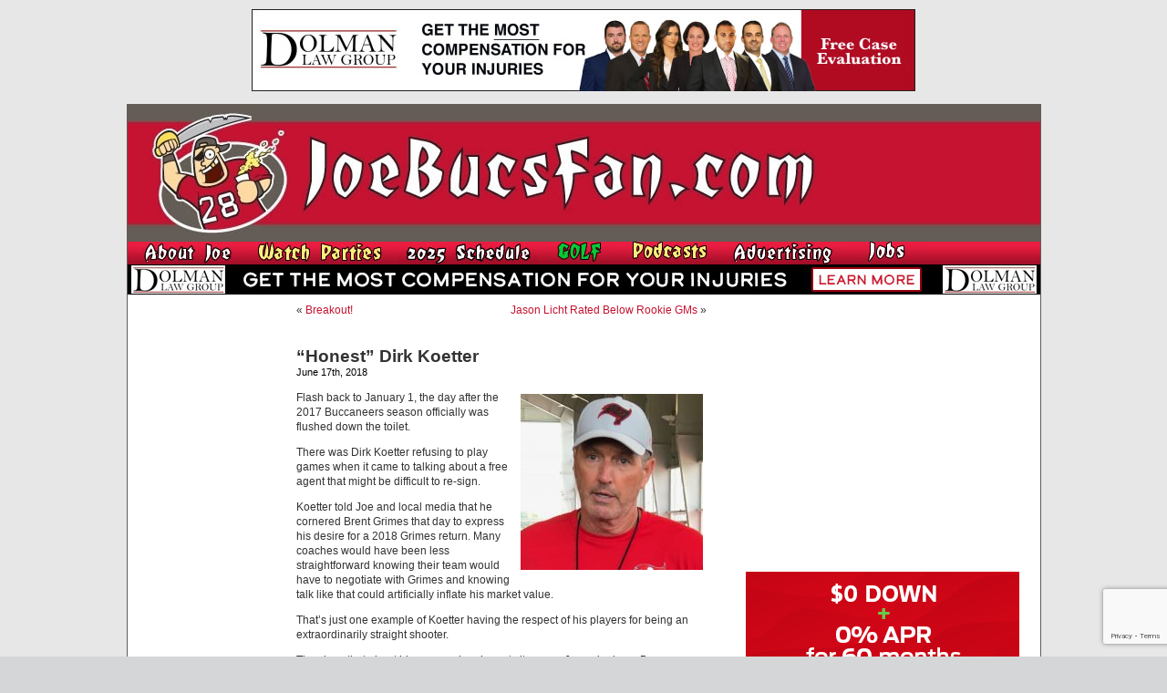

--- FILE ---
content_type: text/html; charset=utf-8
request_url: https://www.google.com/recaptcha/api2/anchor?ar=1&k=6LfXJJkUAAAAAIlMrUg1BIwmGj9UGDEoh_k2asec&co=aHR0cHM6Ly93d3cuam9lYnVjc2Zhbi5jb206NDQz&hl=en&v=PoyoqOPhxBO7pBk68S4YbpHZ&size=invisible&anchor-ms=20000&execute-ms=30000&cb=ubt6km7tzkgo
body_size: 48669
content:
<!DOCTYPE HTML><html dir="ltr" lang="en"><head><meta http-equiv="Content-Type" content="text/html; charset=UTF-8">
<meta http-equiv="X-UA-Compatible" content="IE=edge">
<title>reCAPTCHA</title>
<style type="text/css">
/* cyrillic-ext */
@font-face {
  font-family: 'Roboto';
  font-style: normal;
  font-weight: 400;
  font-stretch: 100%;
  src: url(//fonts.gstatic.com/s/roboto/v48/KFO7CnqEu92Fr1ME7kSn66aGLdTylUAMa3GUBHMdazTgWw.woff2) format('woff2');
  unicode-range: U+0460-052F, U+1C80-1C8A, U+20B4, U+2DE0-2DFF, U+A640-A69F, U+FE2E-FE2F;
}
/* cyrillic */
@font-face {
  font-family: 'Roboto';
  font-style: normal;
  font-weight: 400;
  font-stretch: 100%;
  src: url(//fonts.gstatic.com/s/roboto/v48/KFO7CnqEu92Fr1ME7kSn66aGLdTylUAMa3iUBHMdazTgWw.woff2) format('woff2');
  unicode-range: U+0301, U+0400-045F, U+0490-0491, U+04B0-04B1, U+2116;
}
/* greek-ext */
@font-face {
  font-family: 'Roboto';
  font-style: normal;
  font-weight: 400;
  font-stretch: 100%;
  src: url(//fonts.gstatic.com/s/roboto/v48/KFO7CnqEu92Fr1ME7kSn66aGLdTylUAMa3CUBHMdazTgWw.woff2) format('woff2');
  unicode-range: U+1F00-1FFF;
}
/* greek */
@font-face {
  font-family: 'Roboto';
  font-style: normal;
  font-weight: 400;
  font-stretch: 100%;
  src: url(//fonts.gstatic.com/s/roboto/v48/KFO7CnqEu92Fr1ME7kSn66aGLdTylUAMa3-UBHMdazTgWw.woff2) format('woff2');
  unicode-range: U+0370-0377, U+037A-037F, U+0384-038A, U+038C, U+038E-03A1, U+03A3-03FF;
}
/* math */
@font-face {
  font-family: 'Roboto';
  font-style: normal;
  font-weight: 400;
  font-stretch: 100%;
  src: url(//fonts.gstatic.com/s/roboto/v48/KFO7CnqEu92Fr1ME7kSn66aGLdTylUAMawCUBHMdazTgWw.woff2) format('woff2');
  unicode-range: U+0302-0303, U+0305, U+0307-0308, U+0310, U+0312, U+0315, U+031A, U+0326-0327, U+032C, U+032F-0330, U+0332-0333, U+0338, U+033A, U+0346, U+034D, U+0391-03A1, U+03A3-03A9, U+03B1-03C9, U+03D1, U+03D5-03D6, U+03F0-03F1, U+03F4-03F5, U+2016-2017, U+2034-2038, U+203C, U+2040, U+2043, U+2047, U+2050, U+2057, U+205F, U+2070-2071, U+2074-208E, U+2090-209C, U+20D0-20DC, U+20E1, U+20E5-20EF, U+2100-2112, U+2114-2115, U+2117-2121, U+2123-214F, U+2190, U+2192, U+2194-21AE, U+21B0-21E5, U+21F1-21F2, U+21F4-2211, U+2213-2214, U+2216-22FF, U+2308-230B, U+2310, U+2319, U+231C-2321, U+2336-237A, U+237C, U+2395, U+239B-23B7, U+23D0, U+23DC-23E1, U+2474-2475, U+25AF, U+25B3, U+25B7, U+25BD, U+25C1, U+25CA, U+25CC, U+25FB, U+266D-266F, U+27C0-27FF, U+2900-2AFF, U+2B0E-2B11, U+2B30-2B4C, U+2BFE, U+3030, U+FF5B, U+FF5D, U+1D400-1D7FF, U+1EE00-1EEFF;
}
/* symbols */
@font-face {
  font-family: 'Roboto';
  font-style: normal;
  font-weight: 400;
  font-stretch: 100%;
  src: url(//fonts.gstatic.com/s/roboto/v48/KFO7CnqEu92Fr1ME7kSn66aGLdTylUAMaxKUBHMdazTgWw.woff2) format('woff2');
  unicode-range: U+0001-000C, U+000E-001F, U+007F-009F, U+20DD-20E0, U+20E2-20E4, U+2150-218F, U+2190, U+2192, U+2194-2199, U+21AF, U+21E6-21F0, U+21F3, U+2218-2219, U+2299, U+22C4-22C6, U+2300-243F, U+2440-244A, U+2460-24FF, U+25A0-27BF, U+2800-28FF, U+2921-2922, U+2981, U+29BF, U+29EB, U+2B00-2BFF, U+4DC0-4DFF, U+FFF9-FFFB, U+10140-1018E, U+10190-1019C, U+101A0, U+101D0-101FD, U+102E0-102FB, U+10E60-10E7E, U+1D2C0-1D2D3, U+1D2E0-1D37F, U+1F000-1F0FF, U+1F100-1F1AD, U+1F1E6-1F1FF, U+1F30D-1F30F, U+1F315, U+1F31C, U+1F31E, U+1F320-1F32C, U+1F336, U+1F378, U+1F37D, U+1F382, U+1F393-1F39F, U+1F3A7-1F3A8, U+1F3AC-1F3AF, U+1F3C2, U+1F3C4-1F3C6, U+1F3CA-1F3CE, U+1F3D4-1F3E0, U+1F3ED, U+1F3F1-1F3F3, U+1F3F5-1F3F7, U+1F408, U+1F415, U+1F41F, U+1F426, U+1F43F, U+1F441-1F442, U+1F444, U+1F446-1F449, U+1F44C-1F44E, U+1F453, U+1F46A, U+1F47D, U+1F4A3, U+1F4B0, U+1F4B3, U+1F4B9, U+1F4BB, U+1F4BF, U+1F4C8-1F4CB, U+1F4D6, U+1F4DA, U+1F4DF, U+1F4E3-1F4E6, U+1F4EA-1F4ED, U+1F4F7, U+1F4F9-1F4FB, U+1F4FD-1F4FE, U+1F503, U+1F507-1F50B, U+1F50D, U+1F512-1F513, U+1F53E-1F54A, U+1F54F-1F5FA, U+1F610, U+1F650-1F67F, U+1F687, U+1F68D, U+1F691, U+1F694, U+1F698, U+1F6AD, U+1F6B2, U+1F6B9-1F6BA, U+1F6BC, U+1F6C6-1F6CF, U+1F6D3-1F6D7, U+1F6E0-1F6EA, U+1F6F0-1F6F3, U+1F6F7-1F6FC, U+1F700-1F7FF, U+1F800-1F80B, U+1F810-1F847, U+1F850-1F859, U+1F860-1F887, U+1F890-1F8AD, U+1F8B0-1F8BB, U+1F8C0-1F8C1, U+1F900-1F90B, U+1F93B, U+1F946, U+1F984, U+1F996, U+1F9E9, U+1FA00-1FA6F, U+1FA70-1FA7C, U+1FA80-1FA89, U+1FA8F-1FAC6, U+1FACE-1FADC, U+1FADF-1FAE9, U+1FAF0-1FAF8, U+1FB00-1FBFF;
}
/* vietnamese */
@font-face {
  font-family: 'Roboto';
  font-style: normal;
  font-weight: 400;
  font-stretch: 100%;
  src: url(//fonts.gstatic.com/s/roboto/v48/KFO7CnqEu92Fr1ME7kSn66aGLdTylUAMa3OUBHMdazTgWw.woff2) format('woff2');
  unicode-range: U+0102-0103, U+0110-0111, U+0128-0129, U+0168-0169, U+01A0-01A1, U+01AF-01B0, U+0300-0301, U+0303-0304, U+0308-0309, U+0323, U+0329, U+1EA0-1EF9, U+20AB;
}
/* latin-ext */
@font-face {
  font-family: 'Roboto';
  font-style: normal;
  font-weight: 400;
  font-stretch: 100%;
  src: url(//fonts.gstatic.com/s/roboto/v48/KFO7CnqEu92Fr1ME7kSn66aGLdTylUAMa3KUBHMdazTgWw.woff2) format('woff2');
  unicode-range: U+0100-02BA, U+02BD-02C5, U+02C7-02CC, U+02CE-02D7, U+02DD-02FF, U+0304, U+0308, U+0329, U+1D00-1DBF, U+1E00-1E9F, U+1EF2-1EFF, U+2020, U+20A0-20AB, U+20AD-20C0, U+2113, U+2C60-2C7F, U+A720-A7FF;
}
/* latin */
@font-face {
  font-family: 'Roboto';
  font-style: normal;
  font-weight: 400;
  font-stretch: 100%;
  src: url(//fonts.gstatic.com/s/roboto/v48/KFO7CnqEu92Fr1ME7kSn66aGLdTylUAMa3yUBHMdazQ.woff2) format('woff2');
  unicode-range: U+0000-00FF, U+0131, U+0152-0153, U+02BB-02BC, U+02C6, U+02DA, U+02DC, U+0304, U+0308, U+0329, U+2000-206F, U+20AC, U+2122, U+2191, U+2193, U+2212, U+2215, U+FEFF, U+FFFD;
}
/* cyrillic-ext */
@font-face {
  font-family: 'Roboto';
  font-style: normal;
  font-weight: 500;
  font-stretch: 100%;
  src: url(//fonts.gstatic.com/s/roboto/v48/KFO7CnqEu92Fr1ME7kSn66aGLdTylUAMa3GUBHMdazTgWw.woff2) format('woff2');
  unicode-range: U+0460-052F, U+1C80-1C8A, U+20B4, U+2DE0-2DFF, U+A640-A69F, U+FE2E-FE2F;
}
/* cyrillic */
@font-face {
  font-family: 'Roboto';
  font-style: normal;
  font-weight: 500;
  font-stretch: 100%;
  src: url(//fonts.gstatic.com/s/roboto/v48/KFO7CnqEu92Fr1ME7kSn66aGLdTylUAMa3iUBHMdazTgWw.woff2) format('woff2');
  unicode-range: U+0301, U+0400-045F, U+0490-0491, U+04B0-04B1, U+2116;
}
/* greek-ext */
@font-face {
  font-family: 'Roboto';
  font-style: normal;
  font-weight: 500;
  font-stretch: 100%;
  src: url(//fonts.gstatic.com/s/roboto/v48/KFO7CnqEu92Fr1ME7kSn66aGLdTylUAMa3CUBHMdazTgWw.woff2) format('woff2');
  unicode-range: U+1F00-1FFF;
}
/* greek */
@font-face {
  font-family: 'Roboto';
  font-style: normal;
  font-weight: 500;
  font-stretch: 100%;
  src: url(//fonts.gstatic.com/s/roboto/v48/KFO7CnqEu92Fr1ME7kSn66aGLdTylUAMa3-UBHMdazTgWw.woff2) format('woff2');
  unicode-range: U+0370-0377, U+037A-037F, U+0384-038A, U+038C, U+038E-03A1, U+03A3-03FF;
}
/* math */
@font-face {
  font-family: 'Roboto';
  font-style: normal;
  font-weight: 500;
  font-stretch: 100%;
  src: url(//fonts.gstatic.com/s/roboto/v48/KFO7CnqEu92Fr1ME7kSn66aGLdTylUAMawCUBHMdazTgWw.woff2) format('woff2');
  unicode-range: U+0302-0303, U+0305, U+0307-0308, U+0310, U+0312, U+0315, U+031A, U+0326-0327, U+032C, U+032F-0330, U+0332-0333, U+0338, U+033A, U+0346, U+034D, U+0391-03A1, U+03A3-03A9, U+03B1-03C9, U+03D1, U+03D5-03D6, U+03F0-03F1, U+03F4-03F5, U+2016-2017, U+2034-2038, U+203C, U+2040, U+2043, U+2047, U+2050, U+2057, U+205F, U+2070-2071, U+2074-208E, U+2090-209C, U+20D0-20DC, U+20E1, U+20E5-20EF, U+2100-2112, U+2114-2115, U+2117-2121, U+2123-214F, U+2190, U+2192, U+2194-21AE, U+21B0-21E5, U+21F1-21F2, U+21F4-2211, U+2213-2214, U+2216-22FF, U+2308-230B, U+2310, U+2319, U+231C-2321, U+2336-237A, U+237C, U+2395, U+239B-23B7, U+23D0, U+23DC-23E1, U+2474-2475, U+25AF, U+25B3, U+25B7, U+25BD, U+25C1, U+25CA, U+25CC, U+25FB, U+266D-266F, U+27C0-27FF, U+2900-2AFF, U+2B0E-2B11, U+2B30-2B4C, U+2BFE, U+3030, U+FF5B, U+FF5D, U+1D400-1D7FF, U+1EE00-1EEFF;
}
/* symbols */
@font-face {
  font-family: 'Roboto';
  font-style: normal;
  font-weight: 500;
  font-stretch: 100%;
  src: url(//fonts.gstatic.com/s/roboto/v48/KFO7CnqEu92Fr1ME7kSn66aGLdTylUAMaxKUBHMdazTgWw.woff2) format('woff2');
  unicode-range: U+0001-000C, U+000E-001F, U+007F-009F, U+20DD-20E0, U+20E2-20E4, U+2150-218F, U+2190, U+2192, U+2194-2199, U+21AF, U+21E6-21F0, U+21F3, U+2218-2219, U+2299, U+22C4-22C6, U+2300-243F, U+2440-244A, U+2460-24FF, U+25A0-27BF, U+2800-28FF, U+2921-2922, U+2981, U+29BF, U+29EB, U+2B00-2BFF, U+4DC0-4DFF, U+FFF9-FFFB, U+10140-1018E, U+10190-1019C, U+101A0, U+101D0-101FD, U+102E0-102FB, U+10E60-10E7E, U+1D2C0-1D2D3, U+1D2E0-1D37F, U+1F000-1F0FF, U+1F100-1F1AD, U+1F1E6-1F1FF, U+1F30D-1F30F, U+1F315, U+1F31C, U+1F31E, U+1F320-1F32C, U+1F336, U+1F378, U+1F37D, U+1F382, U+1F393-1F39F, U+1F3A7-1F3A8, U+1F3AC-1F3AF, U+1F3C2, U+1F3C4-1F3C6, U+1F3CA-1F3CE, U+1F3D4-1F3E0, U+1F3ED, U+1F3F1-1F3F3, U+1F3F5-1F3F7, U+1F408, U+1F415, U+1F41F, U+1F426, U+1F43F, U+1F441-1F442, U+1F444, U+1F446-1F449, U+1F44C-1F44E, U+1F453, U+1F46A, U+1F47D, U+1F4A3, U+1F4B0, U+1F4B3, U+1F4B9, U+1F4BB, U+1F4BF, U+1F4C8-1F4CB, U+1F4D6, U+1F4DA, U+1F4DF, U+1F4E3-1F4E6, U+1F4EA-1F4ED, U+1F4F7, U+1F4F9-1F4FB, U+1F4FD-1F4FE, U+1F503, U+1F507-1F50B, U+1F50D, U+1F512-1F513, U+1F53E-1F54A, U+1F54F-1F5FA, U+1F610, U+1F650-1F67F, U+1F687, U+1F68D, U+1F691, U+1F694, U+1F698, U+1F6AD, U+1F6B2, U+1F6B9-1F6BA, U+1F6BC, U+1F6C6-1F6CF, U+1F6D3-1F6D7, U+1F6E0-1F6EA, U+1F6F0-1F6F3, U+1F6F7-1F6FC, U+1F700-1F7FF, U+1F800-1F80B, U+1F810-1F847, U+1F850-1F859, U+1F860-1F887, U+1F890-1F8AD, U+1F8B0-1F8BB, U+1F8C0-1F8C1, U+1F900-1F90B, U+1F93B, U+1F946, U+1F984, U+1F996, U+1F9E9, U+1FA00-1FA6F, U+1FA70-1FA7C, U+1FA80-1FA89, U+1FA8F-1FAC6, U+1FACE-1FADC, U+1FADF-1FAE9, U+1FAF0-1FAF8, U+1FB00-1FBFF;
}
/* vietnamese */
@font-face {
  font-family: 'Roboto';
  font-style: normal;
  font-weight: 500;
  font-stretch: 100%;
  src: url(//fonts.gstatic.com/s/roboto/v48/KFO7CnqEu92Fr1ME7kSn66aGLdTylUAMa3OUBHMdazTgWw.woff2) format('woff2');
  unicode-range: U+0102-0103, U+0110-0111, U+0128-0129, U+0168-0169, U+01A0-01A1, U+01AF-01B0, U+0300-0301, U+0303-0304, U+0308-0309, U+0323, U+0329, U+1EA0-1EF9, U+20AB;
}
/* latin-ext */
@font-face {
  font-family: 'Roboto';
  font-style: normal;
  font-weight: 500;
  font-stretch: 100%;
  src: url(//fonts.gstatic.com/s/roboto/v48/KFO7CnqEu92Fr1ME7kSn66aGLdTylUAMa3KUBHMdazTgWw.woff2) format('woff2');
  unicode-range: U+0100-02BA, U+02BD-02C5, U+02C7-02CC, U+02CE-02D7, U+02DD-02FF, U+0304, U+0308, U+0329, U+1D00-1DBF, U+1E00-1E9F, U+1EF2-1EFF, U+2020, U+20A0-20AB, U+20AD-20C0, U+2113, U+2C60-2C7F, U+A720-A7FF;
}
/* latin */
@font-face {
  font-family: 'Roboto';
  font-style: normal;
  font-weight: 500;
  font-stretch: 100%;
  src: url(//fonts.gstatic.com/s/roboto/v48/KFO7CnqEu92Fr1ME7kSn66aGLdTylUAMa3yUBHMdazQ.woff2) format('woff2');
  unicode-range: U+0000-00FF, U+0131, U+0152-0153, U+02BB-02BC, U+02C6, U+02DA, U+02DC, U+0304, U+0308, U+0329, U+2000-206F, U+20AC, U+2122, U+2191, U+2193, U+2212, U+2215, U+FEFF, U+FFFD;
}
/* cyrillic-ext */
@font-face {
  font-family: 'Roboto';
  font-style: normal;
  font-weight: 900;
  font-stretch: 100%;
  src: url(//fonts.gstatic.com/s/roboto/v48/KFO7CnqEu92Fr1ME7kSn66aGLdTylUAMa3GUBHMdazTgWw.woff2) format('woff2');
  unicode-range: U+0460-052F, U+1C80-1C8A, U+20B4, U+2DE0-2DFF, U+A640-A69F, U+FE2E-FE2F;
}
/* cyrillic */
@font-face {
  font-family: 'Roboto';
  font-style: normal;
  font-weight: 900;
  font-stretch: 100%;
  src: url(//fonts.gstatic.com/s/roboto/v48/KFO7CnqEu92Fr1ME7kSn66aGLdTylUAMa3iUBHMdazTgWw.woff2) format('woff2');
  unicode-range: U+0301, U+0400-045F, U+0490-0491, U+04B0-04B1, U+2116;
}
/* greek-ext */
@font-face {
  font-family: 'Roboto';
  font-style: normal;
  font-weight: 900;
  font-stretch: 100%;
  src: url(//fonts.gstatic.com/s/roboto/v48/KFO7CnqEu92Fr1ME7kSn66aGLdTylUAMa3CUBHMdazTgWw.woff2) format('woff2');
  unicode-range: U+1F00-1FFF;
}
/* greek */
@font-face {
  font-family: 'Roboto';
  font-style: normal;
  font-weight: 900;
  font-stretch: 100%;
  src: url(//fonts.gstatic.com/s/roboto/v48/KFO7CnqEu92Fr1ME7kSn66aGLdTylUAMa3-UBHMdazTgWw.woff2) format('woff2');
  unicode-range: U+0370-0377, U+037A-037F, U+0384-038A, U+038C, U+038E-03A1, U+03A3-03FF;
}
/* math */
@font-face {
  font-family: 'Roboto';
  font-style: normal;
  font-weight: 900;
  font-stretch: 100%;
  src: url(//fonts.gstatic.com/s/roboto/v48/KFO7CnqEu92Fr1ME7kSn66aGLdTylUAMawCUBHMdazTgWw.woff2) format('woff2');
  unicode-range: U+0302-0303, U+0305, U+0307-0308, U+0310, U+0312, U+0315, U+031A, U+0326-0327, U+032C, U+032F-0330, U+0332-0333, U+0338, U+033A, U+0346, U+034D, U+0391-03A1, U+03A3-03A9, U+03B1-03C9, U+03D1, U+03D5-03D6, U+03F0-03F1, U+03F4-03F5, U+2016-2017, U+2034-2038, U+203C, U+2040, U+2043, U+2047, U+2050, U+2057, U+205F, U+2070-2071, U+2074-208E, U+2090-209C, U+20D0-20DC, U+20E1, U+20E5-20EF, U+2100-2112, U+2114-2115, U+2117-2121, U+2123-214F, U+2190, U+2192, U+2194-21AE, U+21B0-21E5, U+21F1-21F2, U+21F4-2211, U+2213-2214, U+2216-22FF, U+2308-230B, U+2310, U+2319, U+231C-2321, U+2336-237A, U+237C, U+2395, U+239B-23B7, U+23D0, U+23DC-23E1, U+2474-2475, U+25AF, U+25B3, U+25B7, U+25BD, U+25C1, U+25CA, U+25CC, U+25FB, U+266D-266F, U+27C0-27FF, U+2900-2AFF, U+2B0E-2B11, U+2B30-2B4C, U+2BFE, U+3030, U+FF5B, U+FF5D, U+1D400-1D7FF, U+1EE00-1EEFF;
}
/* symbols */
@font-face {
  font-family: 'Roboto';
  font-style: normal;
  font-weight: 900;
  font-stretch: 100%;
  src: url(//fonts.gstatic.com/s/roboto/v48/KFO7CnqEu92Fr1ME7kSn66aGLdTylUAMaxKUBHMdazTgWw.woff2) format('woff2');
  unicode-range: U+0001-000C, U+000E-001F, U+007F-009F, U+20DD-20E0, U+20E2-20E4, U+2150-218F, U+2190, U+2192, U+2194-2199, U+21AF, U+21E6-21F0, U+21F3, U+2218-2219, U+2299, U+22C4-22C6, U+2300-243F, U+2440-244A, U+2460-24FF, U+25A0-27BF, U+2800-28FF, U+2921-2922, U+2981, U+29BF, U+29EB, U+2B00-2BFF, U+4DC0-4DFF, U+FFF9-FFFB, U+10140-1018E, U+10190-1019C, U+101A0, U+101D0-101FD, U+102E0-102FB, U+10E60-10E7E, U+1D2C0-1D2D3, U+1D2E0-1D37F, U+1F000-1F0FF, U+1F100-1F1AD, U+1F1E6-1F1FF, U+1F30D-1F30F, U+1F315, U+1F31C, U+1F31E, U+1F320-1F32C, U+1F336, U+1F378, U+1F37D, U+1F382, U+1F393-1F39F, U+1F3A7-1F3A8, U+1F3AC-1F3AF, U+1F3C2, U+1F3C4-1F3C6, U+1F3CA-1F3CE, U+1F3D4-1F3E0, U+1F3ED, U+1F3F1-1F3F3, U+1F3F5-1F3F7, U+1F408, U+1F415, U+1F41F, U+1F426, U+1F43F, U+1F441-1F442, U+1F444, U+1F446-1F449, U+1F44C-1F44E, U+1F453, U+1F46A, U+1F47D, U+1F4A3, U+1F4B0, U+1F4B3, U+1F4B9, U+1F4BB, U+1F4BF, U+1F4C8-1F4CB, U+1F4D6, U+1F4DA, U+1F4DF, U+1F4E3-1F4E6, U+1F4EA-1F4ED, U+1F4F7, U+1F4F9-1F4FB, U+1F4FD-1F4FE, U+1F503, U+1F507-1F50B, U+1F50D, U+1F512-1F513, U+1F53E-1F54A, U+1F54F-1F5FA, U+1F610, U+1F650-1F67F, U+1F687, U+1F68D, U+1F691, U+1F694, U+1F698, U+1F6AD, U+1F6B2, U+1F6B9-1F6BA, U+1F6BC, U+1F6C6-1F6CF, U+1F6D3-1F6D7, U+1F6E0-1F6EA, U+1F6F0-1F6F3, U+1F6F7-1F6FC, U+1F700-1F7FF, U+1F800-1F80B, U+1F810-1F847, U+1F850-1F859, U+1F860-1F887, U+1F890-1F8AD, U+1F8B0-1F8BB, U+1F8C0-1F8C1, U+1F900-1F90B, U+1F93B, U+1F946, U+1F984, U+1F996, U+1F9E9, U+1FA00-1FA6F, U+1FA70-1FA7C, U+1FA80-1FA89, U+1FA8F-1FAC6, U+1FACE-1FADC, U+1FADF-1FAE9, U+1FAF0-1FAF8, U+1FB00-1FBFF;
}
/* vietnamese */
@font-face {
  font-family: 'Roboto';
  font-style: normal;
  font-weight: 900;
  font-stretch: 100%;
  src: url(//fonts.gstatic.com/s/roboto/v48/KFO7CnqEu92Fr1ME7kSn66aGLdTylUAMa3OUBHMdazTgWw.woff2) format('woff2');
  unicode-range: U+0102-0103, U+0110-0111, U+0128-0129, U+0168-0169, U+01A0-01A1, U+01AF-01B0, U+0300-0301, U+0303-0304, U+0308-0309, U+0323, U+0329, U+1EA0-1EF9, U+20AB;
}
/* latin-ext */
@font-face {
  font-family: 'Roboto';
  font-style: normal;
  font-weight: 900;
  font-stretch: 100%;
  src: url(//fonts.gstatic.com/s/roboto/v48/KFO7CnqEu92Fr1ME7kSn66aGLdTylUAMa3KUBHMdazTgWw.woff2) format('woff2');
  unicode-range: U+0100-02BA, U+02BD-02C5, U+02C7-02CC, U+02CE-02D7, U+02DD-02FF, U+0304, U+0308, U+0329, U+1D00-1DBF, U+1E00-1E9F, U+1EF2-1EFF, U+2020, U+20A0-20AB, U+20AD-20C0, U+2113, U+2C60-2C7F, U+A720-A7FF;
}
/* latin */
@font-face {
  font-family: 'Roboto';
  font-style: normal;
  font-weight: 900;
  font-stretch: 100%;
  src: url(//fonts.gstatic.com/s/roboto/v48/KFO7CnqEu92Fr1ME7kSn66aGLdTylUAMa3yUBHMdazQ.woff2) format('woff2');
  unicode-range: U+0000-00FF, U+0131, U+0152-0153, U+02BB-02BC, U+02C6, U+02DA, U+02DC, U+0304, U+0308, U+0329, U+2000-206F, U+20AC, U+2122, U+2191, U+2193, U+2212, U+2215, U+FEFF, U+FFFD;
}

</style>
<link rel="stylesheet" type="text/css" href="https://www.gstatic.com/recaptcha/releases/PoyoqOPhxBO7pBk68S4YbpHZ/styles__ltr.css">
<script nonce="BKPaG0vz9bnUx8YHeurH2Q" type="text/javascript">window['__recaptcha_api'] = 'https://www.google.com/recaptcha/api2/';</script>
<script type="text/javascript" src="https://www.gstatic.com/recaptcha/releases/PoyoqOPhxBO7pBk68S4YbpHZ/recaptcha__en.js" nonce="BKPaG0vz9bnUx8YHeurH2Q">
      
    </script></head>
<body><div id="rc-anchor-alert" class="rc-anchor-alert"></div>
<input type="hidden" id="recaptcha-token" value="[base64]">
<script type="text/javascript" nonce="BKPaG0vz9bnUx8YHeurH2Q">
      recaptcha.anchor.Main.init("[\x22ainput\x22,[\x22bgdata\x22,\x22\x22,\[base64]/[base64]/[base64]/[base64]/cjw8ejpyPj4+eil9Y2F0Y2gobCl7dGhyb3cgbDt9fSxIPWZ1bmN0aW9uKHcsdCx6KXtpZih3PT0xOTR8fHc9PTIwOCl0LnZbd10/dC52W3ddLmNvbmNhdCh6KTp0LnZbd109b2Yoeix0KTtlbHNle2lmKHQuYkImJnchPTMxNylyZXR1cm47dz09NjZ8fHc9PTEyMnx8dz09NDcwfHx3PT00NHx8dz09NDE2fHx3PT0zOTd8fHc9PTQyMXx8dz09Njh8fHc9PTcwfHx3PT0xODQ/[base64]/[base64]/[base64]/bmV3IGRbVl0oSlswXSk6cD09Mj9uZXcgZFtWXShKWzBdLEpbMV0pOnA9PTM/bmV3IGRbVl0oSlswXSxKWzFdLEpbMl0pOnA9PTQ/[base64]/[base64]/[base64]/[base64]\x22,\[base64]\\u003d\x22,\x22w5R7w5fDqcKPwpMBXh/CscKBwow/wqJSwq/CisKiw5rDilBZazB6w5hFG1MVRCPDncKwwqt4bGlWc3Mbwr3CnH/DuXzDlhfCtj/Do8KMaioFw6nDjh1Uw5jChcOYAg3DhcOXeMKXwqZ3SsKJw5BVOCbDlG7DnU/DmlpXwo5/w6crYMKFw7kfwq5fMhV7w7vCtjnDj3Evw6xCainClcKqRjIJwpcGS8OaccOwwp3DucKjaV1swpA1wr0oLMOtw5I9K8K/w5tfVcK1wo1JasOiwpwrJ8K8F8OXO8K3C8OdRsOGISHCn8KYw79Fwp/[base64]/DslFvIcOVwoliwo/Dsy9BwpNVc8OPUMKlwoTCn8KBwrDCmnU8wqJdwrXCkMO6wqLDiX7Dk8OtFsK1wqzCgyxSK0UsDgfChsKBwpllw71gwrE1DsKDPMKmwoPDthXCmzU1w6xbJmHDucKEwo5CaEp/GcKVwpsuQ8OHQENJw6ASwqdVGy3CosOfw5/CucODJxxUw7XDtcKewpzDmSbDjGTDq0vCocODw7Ngw7w0w5PDvwjCjhIpwq8nUT7DiMK7Mh7DoMKlCSfCr8OEX8KkSRzDusKUw6HCjXEDM8O0w7PCoR85w7lxwrjDgDYRw5o8QxlofcOswrlDw5AYw6crA2lrw78+wpJCVGg/LcO0w6TDpkpew4lIVwgcXGXDvMKjw45ue8OTJsO1McORG8KswrHChxc9w4nCkcKeDsKDw6FACsOjXydSEENxwp50wrJ4OsO7J2bDtRwFGcOlwq/DmcKGw7I/DyfDicOvQ2p3N8Kowp7CsMK3w4rDiMO8wpXDscO6w4HChV5KRcKpwpkPezwFw5rDjh7DrcOqw73DosOrbMOgwrzCvMKCwpHCjQ5DwoM3f8OiwqlmwqJkw6LDrMOxJ3HCkVrCrBBIwpQ0O8ORwpvDm8KuY8Orw6rCqsKAw75sOjXDgMKawq/CqMOdQnHDuFNIwqLDviMqw4XCln/CmmNHcFdXQMOeAVl6VHXDiX7Cv8OCwq7ClcOWLU/Ci0HCtAMiXw7CjMOMw7l8w7tBwr5OwoRqYBfCpSHDu8O2YsO+GMKbajgNwrfCi3Uiw6vCkV7Du8OrXsOgTinCq8OzwpzDuMK2w5o3w5/CgsO0wrfCnGNiwqVsK3PDnsOTw7zCh8KoQz9XEgkkwpsfe8KDwpdKCsOowrfCq8OvwqTDrsKww7Nxw5zDgMOjw6oywr11wrXCjTMSTMK7TWdSworDmMOXwohbw4xzw6vDoCM9e8KPPcOwEHoHI39EFHElcA/[base64]/dsK8HcKECQwJf17Dn8OfVMO6wrkcNcOAw7h5wr1Qw79KYcKIw7nCn8ORwphQJMOOO8KvaRTDjcO+wobDlMKVwqzCu2FDBMOiwoXCkG4rw6bCvMOJAMK/wrfDh8OtQGsUw43DiyNUwpXCv8KxfW8gUcOiaGDDl8OCw5PDvBpedsK+En7CvcKTbR4qYsOOfEFgw63Cp0Aqw7J0emvDr8KcwpDDkcO7wrvDkcODesO/w5/ClsK5aMOpw5PDhsKswpnDg3U4N8Oiwo7Dl8O2w6sJOQEtb8O6w6jDkjdRw6RTw6/DnnNVwpvDm1rCnsKtw5HDgcOhwrfCs8K7UcOmD8KNZsOiw5ZdwrNuw4RJw5/CvMO1w7IEfsKDaG/CkATCnDfDpcK1wqHCi0/DosKhTT1YagfClhXDtMOeLsKUa3/Cs8KWFVIAeMOoWXPChsKTNsOiw4VPRWI1w4bDg8KEwpXDhy8Vwq/DqcKTGMKfK8OITxHDgEFRfjXDhkbCjgvDtjw8wohHB8OOw5FAB8OmfcKWL8OawoJmDR/DgMK2w7d4NMO7woJqwq7CkD1bw6LDiQptRHt0LwzCo8Kow4NFwovDkMKLw6JDw4/DhFoNw7IqdMKPSsOcUsKYwrHCvMKILhrCo3o7wrcZwp88wpQ0w4ZbGMOhw5nCpCsEKMOBP33DrcKEIlXDp2VNXXbDnAbDt3/CocKwwqxswo5WGDTDmBA+wp/CqsKzw4pAYMK/[base64]/w6JNw4w7wprDrMK+wqnCvxTCicOCwrkSwojDhV/DgQxQOw8RHTvCgsKYwrsMGMO5w5hUwqoQwqcFbcOnwrHCocOnYhBoOcOowrJ4w5fCgQR6KcODaErCs8OSEsKkX8Oyw7RDwpN/esOcYMOkSMOvwpzDkcKzwpbDncOieBHDkcO2wrkOwpnDvE9fw6ZCwqnDk0Izwq3CozlKwobCr8OOPwoVMMKXw4RWMHvDo1/DscKHwp8Zw43Ci1bDo8KVw5InXwYDwqcOwrvDmMOoVsKOwrLDhsKEw7QSw4bCisO9wqc0ccKzw6c2w43CkQUKEgkQw4LDnGd7w43CjcK/HsKXwp5dEsOLcsO4woscwrzDoMORwprDih7DriTDrTXCgCrCmsOYTHHDsMOewodeT1LDmh/[base64]/CpsKhXMOdQcOnw5Y/[base64]/[base64]/DiXPCsAkoYlfDkQI5A8K4TMOaMmPCmhHDkMKVwr5dwps8Cl7CnsKew4sRLFrCpxDDnG9gAsOdw7DDtzZbw5XCqcOKOF4EwoHCnMOdSl/CgG0Iw418bcKOaMKjw7zChUbDl8Knw7nClcO7wq8vaMOWwrDDqw8Iw4rCkMOffBbDgB0TR3/CigXDrcKfw4VyNWXDrVDDrMKew4YfwqHDgU/Dhh0EwpnCggDCgcOqOWQkPkXCnD/Dv8OawrTCtcK/T3jCs2vDpsK/T8OGw6XDhxxAw60qNsOMTQprbcOOw7UiwojDpURMc8KIDg9dw6DDvsK9w5rDjMKqwoDDvMKxw7ImN8Oiwo5zwp/CicKKG0dVw5DDnsK/w7vCpMK4TsKLw4A6E3p7w60+wqJ0AGJlw6gmJ8KvwocTLDPDhxpYV1/CqcK/[base64]/DgsKqYsKhw7TCuMOXDycUwrvDmcO4D8KXXsKLwo8OS8O+I8KQw41ibMKbXgBQwpnCkcOgBTBxLcKIworDpjRmcjHCvMO5MsOgb3MEdGjDr8KVWh9YfB4UDsKfA23DjsOZD8K9OsOrw6PCtsOcV2bDsV1tw63DlcO/wp3CpcOhbT3DmV7DscOEwrw5SD3CiMOWw5rCmMKfCMOIw5Z8SHbCviBUJR/[base64]/[base64]/[base64]/E8OewoVDw4low6/DlsKUA0R1w6w0dMORw69aw5jCkDTChXjCjCQ2wofCoXlPw6toCWLCtUvDm8O9PMOLWhUZd8KLO8OQEUjDtDvDvsKMdDbDrsOewoDChQMKQsOOY8Oow4gPUsOPw73ChE0uw6bCtsO2OzHDlSzCvsOcwo/Dsl3Dk0d8CsKcNifDpUbCmMOswoMKbcKORwsYZMO4w53CiSLCpMKFIMKEwrTDlsKFwqcPZB3ClhrDoS4Xw49LwpDDscO9w5PChcKzwovDvgprH8KEYXx3d1zDlCcgwp/[base64]/Cj8OkwrHCpjp8A8OiIcKfWB0ZdWvCoHRBw7LDt8OTwp/ChMK6w67DlcK3wp0XwqDDqggKwowgGzZVQ8Olw6XCgjnCmijCrTJHw4DCiMOSS2DCnjlDW03CtQvCmxcEwqFAwp/Dg8Ktw6HDu1bDlsKmw5jCt8O8w7tVNcObPcOXTQ5sMyEhT8KCw5t4wr9Dwp8Gwr1pw79vw7Ehw7XDtsO2RTYMwrlSeULDmsK/HcKGw6fCocOhD8O9OHrDmR3DiMOnd1/[base64]/Dq3YYw7PChinCmQN2wobDicOZCSrDmBDDs8OCdEXDqF3Ci8OfMcOXHsKQw5DDm8Kfwoprw7DCp8OOLHrCuSXCsDnCk1FXwoXDm1MpQXINDMOAZ8Kww4DDp8KFEsOZwqw4LMO5w6TDssOVw7nDnMOkw4TCtS/CgknCrXd+Y3fDtRfDhxbCnMKqcsK2eRF8CXHCpMKLO2vDu8OIw4fDvsODXxQ7wrHDqh7DjcKvwq06w7A2VcKJEMK/[base64]/[base64]/CuBnDhsKBw5YfwpsbHGFFOMOSw5jDoS4jwpbCiAVGwpLCnUMUw5UTw6wvw7YCwozClcOALsOiwqJbey5rw6bDqkfCisKvYHUYwovClFAXF8KaAgEPHTJhFsOUwrDDhMKzc8OCwrXDuRHDmSDCpyZpw7fClSDChz/Di8ONWH4GwqnDuzbDvA7Cl8KcRxQnWMOpwq9MMT/Cj8Kmw7zDm8OJQcKwwp5pQhsiXnHCvSHCn8OECsK7c27ClEBWNsKpw4lzwqxXw7XCuMKtwrXCkMKYD8O0fBLCqMOEw4jDuEF7w69rasK1wrwMbcKgHw3CqVjCgnUeN8KzKkzDvMKqw6nCuD3DkQzCncKDfWN8wpLDhALChm/Cqj9WJ8KKRsOUKEDDuMKmwqfDpcK9ZAPCnmktKMOFE8OpwoV9w63CvcOPMcK8w4nCoizCvhnCj24MS8KFWyt0w47ClwQMbcOSwrjDj17Dqj00woNSwr55K0fCq2jDhXXDogXDv0/[base64]/Cu8KZw6zDj8KXMk/Dmhc+wotiw5B3woBYwpRXe8KHMkdVMA/[base64]/[base64]/[base64]/CsGXDj8Kxw5fCjsOHwpvChcOsw4wGBMKYfgfDqnrCgcOZwpZ5AMKvPxPCiyrDgMOiw7fDnsKYGRfClMKVUQ3DuWwVfMOiwrXDr8Ktw6cON2V+Rm7CqsKpw4g2UsO9Mk/DhsKbbF7CjcOBw6B4ZMKsMcKPe8KvDsKRwrRBwqzCpwA8w7hKwrHDkUthw7nCiDkuwp7DoSNbG8OSwrRYw5LDtk/DmGsCwr3ClcODwqzCh8Kew5RAAH9WRl/DqDwPSMO/QUbDmsKBQw5rIcOrwqgeJwsVW8ORw4bDmjbDssO1SMO3bMKbM8Ohw5peeno/Dn9vKAJCwo/Dlm8mJBhUw5FOw5cUw4HDjA1gTyBFImTCmMOdw6NbXWdAMsOTwqfDqwXDsMOyICjDvht2SiVpwo7CiyYVw5ISSUfCrMO5wrbCphDCi1rDi3Anw4TDoMK1w6I5w4hIa2XCs8KFw4zCi8OORMOGG8OdwrZMw5IUcAfDjsKlwr7Chjc0ZFPCs8OrfcKwwqd3w77Cv2Z/[base64]/OsKhwrrDosKzDXklwo7DsMOhTMOKwrPDriXDiWBkVsKowojDkcOue8K7w4Vew4Q0K3LCrMKwPx0/[base64]/Dg8KcDDYpw5bDncK5w44SaMK6w4TCkAfDm8O5w6oIw6zDvcKewrfDpcKDw6DDg8Oxw69vw4nDrcODTnkwYcKGwrvDlsOOw7sTHhEgwr90YHLCpSLDjsKOw4nDqcKDcMKnCCfCgG5pwr51w7FSwqfCrT/DpcOvcm3DlB3DisOjwrrCoCvCkXbCjsO2w7x3KjHDqWUuwpMZw5Ryw7QfLMOfM15fw5nCqMOTw6jCtzvDlQDDoGfCijzCuBRgBsOxAF1UAsKDwqLCkAg7w6rDuQ/Dq8KRdcKCL1/[base64]/[base64]/DucKDwrbCgsKhNg81w5zDt8OawovCgF7Cumt0wqlxV8ODQ8OJw43Cv8ObwrrCoHfCkcOMVMK8CMKmwqHDvmVoSWR0R8KEVsKqBMOrwoXCp8OLw5Umw6Izw7bCjxhbwrfCpm7Do0DCtBDClV8jw7LDoMKNZcK2wppJRyM6wofCqsO9K0/Cs3ROwqsyw6h6PsKxflFqb8KKNX3Dogl8wqwvwrDDpcKzXcK5I8OSwolcw5nCi8OqSsKGXMKwTcKNKQAbw4HCkcKGDlzDo0bDocKCagcoXg83KyvCucO7CMOlw5hfEMK6w6AYGGHCjCjCrHXCmk/Ck8OwTjnDusOdW8Knw585Y8KAPQnDp8ORLgkBdsKaJTBCw4JHcsK+RXbCicOewrvDhUFJdsOMAFEgw71Jw7XCmcKFDMKcBMKIw5YBwpLDpsKjw4nDg28jLcO+wolEwp/[base64]/woEhw55Hw6TDlSQUUkjCshYSK8K/RMOgw6TDmGDChjDCiXkRfsKiw75vDCXCvMOiwrDCv3DCmcO8w4HDu1dTO3vChQDDsMOxwp5nw4HCsFNWwrLDpxQow4jDmRURMsKUYMO4C8Kwwql4w4bDlsOqNHbDqRbCjTDCkmHDrEPDgjjCsALCqsKNPMKAP8K8PMK4Q3/[base64]/CtsK8UAjCqcOpXMK2VcKNQ8KqTMKdNMKcwovCny9Hw4l/eMOrL8K0w69Hw7BZfcOzGsO6e8OzHsKlw6AhK0bCtkfDqsOGwqnDtsK0RsKpw6PCtcOTw75lGsKoLMOiwrAZwrpow5VuwqhkwoXCscOcw7fDqGhzb8KKI8KZw6NCw5LCp8K+w5kmcD9Dw4zDjVxVLSzCmCEmKcKaw50TwrrCqzJVwo7DjCrDp8OSwrvDh8Ojwo/[base64]/CFnDosO4w6UlJxUyw4TDrDDDhMKiw7EGw5XDhwzDqipMS3vDmXTDmUwObx3DghHDjcKGwqTCrsOWw4ZORcK5asOLw7fCjj/DinHDmSPCmxnDrz3Cn8Kqw7tFwqJPw7FWSnzCjcOOwrPDt8Klw4PCnGfDmMKlw5VmFxE+wrMJw4QtSSzCqsO2w7Avw6VWFxTCr8KHbcKlLH4GwqtzGVDCnMKnwrvDq8KcQirCgC/CnsOeQsODP8O2w4TCrcKTI2YRwqTCpsKqEMOBJTTDpWLCgsOiw6ErPXTDqD/[base64]/w4jDr1xzNsKZwqHDm8KNP8K8wqMtw7PCpwxmw6QZdMKwwqTCtcOoasOxb0jCpjw1WT1QTwvCmTTDk8K3J3YAwqLDslxVwqfDs8Kuw5DCvcOVJG7CvAzDjz3DsGJmEcO1EkEKwoLCksOiDcO7F0kXSsK/w5caw5zCgcOpbcK3e27DpxPDpcK6CsOpR8K3w4APw5jCtjI8WMK9w4QTwptCwoJEw7p8w5ASwpvDgcKVQnjDoXhScnTCoX/[base64]/DtMO5wrzCpcK8RGRLP8KNwq1yw4vCuUxyW13Dk05UaMOow43Cq8O9w7QmB8K8FsOQM8K6wrnCv1sTDcOWwpbDuXPDmcKQZQx0w77DilAsQMOkOELDrMK7w51qw5F4wr3DoAETw4LDlMOBw4HDlkxEwpDDiMOTJmdRwofCvMK3CsKbwo5kUE57w70Rwr/DlCklwqrCigt9diDDuHLCgXjDicOQFcKvwrtpc3vCgCPCoynCvjPDn1gmwopDwo9xw7/[base64]/DqsOMKVI4wo/DisKeOcKPCXnDpz7CrsKFbcKUB8OHesORwo8uw5HClExsw5AFUcO2w7bCn8OpMiYvw4vCnsOpasONQERlw4RkVsOnw4pBW8Kdb8ONwrovwrnCsmM8fsOoEMKmaRnDsMKJAsONw7/CrA4ICXFYXl0GABEYw6bDiWNZTMORw63Dv8KWw4vDtsOOIcK4wrHDksOtw5jDkDFgdsOgTAbDjMKNwowPw6XDssORP8KGfwjDnQnCuHlsw7/CucKCw7JPEVUAYcObOg3DqsOewr7DhSdiU8OGEynDkEgYw4PCoMKjMgXDmy0Gw67DjS7DgBpUIk7CkT4tBl0CM8KLw4nDowjDksKcdG8fwrhFwp/Cpm0qQMKeJCDDtTEHw4fCvlEGb8OPw4LCuQoRcCnCl8KYTHMvQhrCmEZ3wqdZw7A5ZB9owrkhPsOse8K6NQQsFB9/wpPDusKNa0rDvSwYEnfDvmlkUcKHEMKaw4A0QFpzw6wEw4HCmh/Cu8K5wrFYcWfDgMKyTXHChhopw5h0TGBoDjxcwqDDmcO4w5jCqcKIwrXDhUPDh35gAcKnwrhRc8OMFU3Chzh7wp/CvcOMwo7DtsKTwq/DhnfCtBHCqsKYwpoowofCqcO2UWx7b8KBw4jDs3jDjHzCtkDCrsKqFRJAXmkYR2tqw68Bw5p3w7nCmsKtwqN1w5nDmmjCjX7CtxxyBsK4NDZKLcKiOcKfwq7DusK2XUhWw7nDiMKZwrBqw7PCr8KGH2HDosKnbwnChkVkwrwtbsKrf1RgwqY6w5MqwrrDsD/CqSBcw4HDv8KQw75GAcOGwrnCnMKywrnDuh3CgwRNAxXCtMK7VVgcwpNjwr1kw7TDjylVF8KHaEVCVGPDv8OWwrvDvlATwrQWBhsAXyU8w6tKJW8awrJcwqsxaTRpwo3DsMKaw7PCvsK5woNQFsONwonDg8OFBhzDrV/CgcO5H8OHRMOawrXDu8O5aFhVTVHCj2cZOMO8bcOHYT08dHVNw6hUwp3DlMK3QRpsIsKLwpHCnsOnO8O6wp/DhMKGG0LDjkR0w44TN1Bqw7Yqw7LDvcKoLsK5TxciaMKZwpgnZlcIBWPDkMKbw6oQw47DlRnDjw0oW1JWwr1swq/DgcO/woEWwqvCvxPCrcO8d8O2w7rDj8OqQRTDuALDksOBwpoQRg4yw4MmwoJRw5HCknnDsCcQDcOCawpLwqXCuR3CtcOFCcKfLsOZGsKQw5XCqMOUw5Q7Fjtfw7PDs8Oiw4vDrMKhw40uc8ONZMKAw5Alw57Dn2HDosK/wp7CpAPDqAx8bivDv8KYw4EUw7XDg1rChMO3UsKhLsKSw6PDh8Oiw5hhwrzCvC/CjcK2w7LCqEHCmcOqBsOxE8OwQhbCs8OESMO2J3FKwqsYw6DDo1DDkcO9w5NOwr4qYnJyw6rDncO3w6fCjMKpwp/[base64]/DkcKQwrotwo9qw44Aw4fDqsKJRsOUwpnDsXPDozTCnMK4G8K+O2gbw7HDv8OhwonCk0tUw4zCjsKMw4ApP8OuHcOOAsORZw9tesOWw4bCj00PbsOHXmY0R3vCkmnDtcKJEF5Fw5jDiGpSwr1gHw3Dsz1rwo/DkxvCjFAYSk5Jw5TCl1p8eMOYwpcmwrHDgwkrw6LCtQ5fTMOvZ8KfXcOeMMOZdW7DozYFw7XCpzrDjgF3WcK2w79Zw4/Dq8ORXsO6PVDDicO3RsO4WMKdw4HDiMOxaUxxLMKqw4vCvUHDiFlXwr1sQsOnw57Dt8KyMwxdfMObw7fCrXgwXsOyw7/[base64]/[base64]/DsMKVJsO3B8KSwojDhMO7w4XDu8OPJih3w4pPwqgxHcO6IcOKTMOmw4diNMKfDWvChVLDgsKMwpERWWTChWPDjsKyfcKZCcO+KMK7w7xFCMKFVxwCWyfDimzDtsK5w4lfTV7Dvjc0Tg59XzkzEMOMwoDClcOZfsOpe0oQNk/[base64]/e8OLw5BwwrLCtcK4w6HDmGjDhsKXTcKPw6jDkcOFc8OQwpPCgEbDrcOJFkjDgn42e8O/[base64]/CrcKxEnvDnXrCpEE4w7PDosKmw7R9XcKrw6TCl38fwqTCoMOXwplUw5bCgGE2K8ONWQ7Dr8KjAsOFw5Q+w4wcDlnDnsOZfz3CrjxDw6ppEMOxwrvDnn7ClsKHwoEJw7vCtQFpw4MNwqjCpBnDkHPDj8KXw43CnzHDgsKJwo/CgsOpwqA5wrLDs0l/DH9uwqZWYcKvUcK6GsOlwpVXdCnCi1PDsA/Ds8K0bmvDr8K8wqzCixhFw4HCocOHRQnCikMVYcKSIlzCgGJPQGR/JcK8KWM1GUDClmrCtlDDkcKzwqDDvMOwdcOTP3LDocKxRm1VEsK8w7d2HDnDgXtfLMOmw7jCkMO7VMOXwprCtCbDtMOxwrtMwqzDoTfCicOEwpdKwrUIw5zDncKvDMOUw6hLwqfDjmPCtBJ+w6/DoALCuxrDmcORCMOsWsO/HGxKwplOwpgKw4jDrgFtQCQDwqxBBMK2LmArwr3CmUsCEBHClsOuccObwp1bw6rCqcKzcMO7w6zDtsKUfi3DicKXMcOmw6HCqi5Owrgcw6vDg8KXTlUSwovDiwErw5bDr0LCrWEgVFzDscKKwrTCm3NIw7HDgMK6d2Vnw7PCtjQVw6jDpEwZw7/CmMK9XcKfw41Uw4QpW8OXGxTDsMO/ZMOzeyrDpHxTLW90OWPDqUhmFEfDr8OGLlE/w5YewrYKBUkPHcO3wofCvUzCnMOMbzPCocK0DlQSwoliwrt1TMKYcMO4w7M5wqPCqsO/w7pFwrlQw6osRjvDj1/DpcKPGnEqw5zDqhTDn8Kbwpoac8OEw4rCmSIwWMK7fHXCjsOlDsObw5wOwqRuw50twp40P8OCHCcfwrc3w4XCuMOrECoXw4PCvkspDMKnw4PDlMO8wqklUG3ChcKZZ8O2Bh/DqSvDikHCsMKcC2rDkwDCrFTDucKBwpHCs3oVFykbcjMmS8K4YcKpw6vCrnnDgkgKw53CtVhHIXjDjAfDksOEwpHCm25AY8OhwrNSw7xtwrnCvcKjw7YdGMOaIy0hwrphw4bCv8KddzQJOSQcw6dkwqIDwp7CimjCr8K1woAsIsKVwobCqU7Dlj/DpcKOTTjDkkI4WizCgcOBaRB8Qg3Dg8KATgt1FMOkw5p/RcOmw5bCkT7DrWdGwqJyHU9Nw6I9eyDDqSPDoD3Dk8OUw5HCnyEVAEDCoVIew6TCuMK4QU5UOk7DijMrcMKsw4TDgWHDtxjCocOXw63CpA/Dix7CqcOCwqbCosOoU8OHw7hFM1RdW1XCsQPCo2hDwpDDvcOyYF9kKMOYwqPCgG/CinZEw6/DrUB9UMK5WFHCui3ClMK/CsO1JSvDocOBa8K6N8KYw7bDkgwPXwzDk2sUwppfwoTCsMKRYsKYSsKKH8O1w6HCi8OmwpRnw50Mw7LDpTPCshkPJkJkw4czw7TClRFKW2MqCwRlwqk9TntKUsOawozCmCjCuC8jLMOPw7VRw5gMwqrDhMOqwo4RK0jDj8K1E17DjUEJwrZLwq/Ch8KgfsKww7VxwoHCrEETGsO9w4fDhD/[base64]/CnjjDscKewpjDo3p8DgwhwrDCkUdPwqhsw7EBGcO7Gz/[base64]/ChHHDl8Oow4/Dm8O2wqwyw4XDh8OXJhLDkUzDsjwBwoIywq/CnjZIw7TChT3DihxGw5DDtRcaMsOww6nCryDDkXhjw6USwonCnsKEwoUdHWdXPsK2HsKhK8OcwqRBw6zCocKsw4M4VQdMM8OOWVQzCSM6wqDDo2vChwd0MBgowpPDnCNjw43DjERMw5jCgyzDs8KUfMOjHHtIwrvCpsOnwq/DvcOCw6PDusOnwp3Dn8KZw4XDklTClV4ew5AxwqfDnmvCv8OvXEl0ExshwqcHeGdwwq0oI8OvCGxXUR/CnMKfw6HDpcK3wqtxw4pFwoJ6Z13Di37CtsKFeRRawqlLd8OHcsK5wow3WMKkwpANw5Z8BRpow6wgw7NmeMOADVrCsivDkhNuw4rDssKywoXCqcKmw4nDlyfCtV3DmcKZP8KMw4TCmcK/JMK/w7HDiCl4wqtIPsKPw5M+wq5jwozCssKLMcKrwrdPwpQATgrDr8O5wp7Dph0dwojDnsKRDMOKwqoFwp7Dsl7DmMKGw7rCuMK1AR/DpibDs8K9w4opwq3DsMKLw7hIw5McFH3CtlfCgQTCtMO8Y8Oyw48XF0vDo8KDwpsKfD/Cl8ORw4bDnSXCnsOLw7vDvMOmM04rV8KyLyPCssOiw54UKMOkwotDw64aw6TCkcKeInXCicK3dAQrG8Orw4p/[base64]/DgMKwwqjDt8KocgENwpNiH8OaKR7DmcOFw4JOw7PCgMOnE8OWwpzCqmEUwqjCl8Oqw7tNYglDwqbDisKQQD5JbG7Cg8OMwpvDgTRbMMKtwp/DjcOlw6bChcKjbCPDj17CrcOuScOwwrtpV3V+TADDpUohwofDm2xnS8OtwovCgcODUSc/w7Ilwo/DojfDqWlDwr80R8KCBBF4worDsn3CjDYcfmfDgiNuUsKkC8OYwp3ChXscwr9yasOrw7DCkcKcBcK3w5DDl8Kpw6xDw44iU8KIwqrDuMKYKl5rOMKiYsODYMOfwqQyBkQbwpBhw6Q2Q30hayrDtF50D8KGNn4GfR8Yw5BfFsKhw4HCmcObBxkIw7FSJcK/AsOAwpoLU3LDh0A2ecKFWjLDvsOcDcO9wpVVOcO0w7LDjjICw5sYw7x+TsK9PBPCrsOMRMKGwrvDkcKTwr4+WEnCpn/DiGUlwpoFw5/CocKCZR7DpcOxahbDhsOjXsO7QA3Crlptw5lJw63Dv2UrSsOzayFzwr45WsOfwqPDiGjDjVnCrQvCl8O/wozDjMKEQsOUVUUqw7JnVHVrbsOTYFvCoMKmFMKDwoofFQnDvD1hYwbDg8Kqw4pkRMKfZXFKwqsIwqUIwrJCw77ClybCmcKGegsmScKDcsOmI8OHVlBVw7/DulAnwowOAgTCucOfwpcBH3NBw5EHwqnCrMKgesKMOy42IlzCnMKabsOWbcOea04EA1XDksK6U8Onw53DkS3CiSNfY3/DlTwQQy8bw6fDqBTClTTDrF3CuMOCwpTDs8OqHcKgHsOywpFhH39dIsOGw5PCvsKtTcO9LkpLKMONw75Bw5nDhFlqwqjDnsO/wrwWwpVwwofCsCzCnk3DukzDsMKSS8KKCE52wpDDkVrDghcCeG7CrgLCh8OHwo7DrMOlQUh+wqjDgsK2K2PCosO5w7t7woxNd8KNfsOcA8KKwolTTcOcw7prw6fDrm5/LB5TIcOgw7VEH8OyZzM+KXgBUsKyK8OZw7I+w4cEw5BeccOla8KXKcOxCFnCjDRvw7Bqw63CvMKObRxkdsKBwoprI3XDuy3Chj7DiGNlFnfDry8tTsKUEcKBe1TChsKdwofCs0fDn8OQw6pELjRTwqx9w7/Cok9iw6LDgF4YfiPDjMKaIiUZw6FbwqVkw4/[base64]/[base64]/w75Ew6bDm8OMZ8K1wrMTwoRNQSgzWRlSwrPDtsKsbcKJw7A0w5LDusKGMsOpw5zCvxHCuQ/DqTIhwo8zf8OMwqzDosKsw4LDth/[base64]/RsOMVjlTw6fDkVzDhHrDjsKZw67DmsKmLEp+OcOcw5lnSVVbwoXDqwgab8KQw6TCuMKHM3DDgTZLVgXDgyjDhsKFw5TCmQzCpMKiw6zCqDDDkmHDtG8qHMOsUEVjQ3nDtnx/cWsSwoXCvsO6CClpdCPCp8O3wo8wGQ0fWjTCt8OnwprDpcKxw7rDs1XDnsOjwprCt0pHw5vDvcOGw4vDtcK9eiHCm8Kqwr5swrodwpHDm8Onw4Z6w6dtFxhGCcOnKWvCsXnClsKSDsOVKcOnwonDg8O6FcKywo5kX8KuMBjCrSJqwpIlWsO/[base64]/Cu8KqX2fChCAyPR3Dm8OhZ8KoCCvDrD/DlsK2fMKvAsO/w43Dvl10w5fDqMKqGnMBw5rDoiDDk0dzwqdwwoLDuWFwHh7CiBXCnEYWcmfCkSXDjErCqgfDsgUEMwREI2rDiRgaM2M9wrlqe8OYVnkCQGXDmRx7wrFzcMOwU8OUfW1TbcOfwrbClkxWbsK/dsOdT8Ocw4c4wrgJwqzCg2ImwpJkwpHDuiLCo8OCVE/[base64]/[base64]/[base64]/wq7DnMOAw73Cn8Kcwp04w4UwTcKWAF/[base64]/[base64]/[base64]/[base64]/DmcOcwqpxN8KAPRoWQMOMwp7CtsOwS8Ogw7UlFcOlw6ApUmjDkW3DusO+wpBvbcOow4tvChp9w7xiBcOSQsK1w7FVWMOrOBpTw4zCgcKKwoopw7/DkcOsW2/CtTbCn1E/HcOSw583wqPCkGkeQzkoD3x/wrNZCR5aesOsZE4cGSLDlsK/JcORwobDlsODwpfDmBMeaMOUwrbDjE5PA8KFw7VkO0zDlD5wbHsOw5TDp8KowpHDm0rCqg8cHcOFRl5Fw5/CsHw7w7HDokHClyxMwpzCqHAjDQHDpTxrwqLDiznDj8KlwoMpTcKnw5N0BxzCujTDsxsEHcKQwoRtAcORLUsmPgslKRLCnTFhAMOdTsOEwq8edW9Owp4Hw4jCkWVBWcKVaMOwIDbDrCprY8ORw43CucOWCcOWw5lRw77CsH4qIQg/V8O+YFrCqcOvwolZA8O+wo0KJkBnw5DDm8Oiwo7DocKmK8O0w4sUUsKDwoDDpxbCosKLDMKQw5g1wrnDiSAAZBbClMOEMmNFJMOjDhFdGDbDgAnDuMOew4LCti8TIQ4sOTjCoMOYQMKvfS4ewrk1B8OIw5p/DMOsOcOvwptDB39ewoXDncOhfT/DqcKrw752w5fDv8KMw6zDpl/[base64]/CvsKHasOow6Adw7ggH8OyMcK/w6DDrMKHUmgQw7jCmHYmNH4iVsKwUWJ9woHDuwXCvSclZsK0TsKHMAPDhkPDusOzw63CuMK8w7kCOQDCtjNOw4dvXgJWDMKIXRxMAEjDjypdX2dgYkY/RkIMLAnDmRwWc8KMw65Ow4jCgMOwFcO3w7kTw7pManjCkMOGwppBGVLCnz5zw4fCscKBEsOlw5B0BMKQw43DvcOswqHDkD3ClMKjw6dTbyLDhcKWasKDM8KjeCtCOhlVGDTCuMKUw7DCqA/DssKiwrhuQsOGwpFfNsKqUcOFNsOQI1HCvgLDosKrDUjDhcKxO2k4UMO/CRVHacOHHiXDqMKWw4oRw7PCl8K7wqM0wp8iwo3CuXzDjX3CrsKpPsKsABrCiMKPV1bCuMKoDcOmw6Uxwq1CTzM+w7Q+ZCTCu8KswonDkFFow7cHNsKRPsObNMKewpcTJXB9w7HDr8KBHMKyw53Dt8OGbBJsPMKIw5fDhcOIw6nChsKFTGTCjcOxw4/[base64]/[base64]/CiyJvw58QIHjCohJEEMOJw6pTw4fCi8KRZ8OwGH7Cun8jw6rCusOaQAIBw4fDkTUQwpXDigXDsMOUwp0HL8OVwpFCEcO8H0zDpgpOwoRVw4IUwqjCryvDuMKwKnPDqivCgyLDtTDDhmpBwr8ccVfDvGrCrkRSI8KEwrnCq8KHJzXCuWhEw6fCisO8wqFBaC/DgMKqRMKFFMOtwq99MxDCucKNUx3DpcO2ClVHb8Oow6jCngvCucKmw7/[base64]/DksO3ej/CnFHDmcOFwrnCsF/ClcKww59owo10w7gnwoZOdcOGA3nCksKsek9NMsKNw6lFRFo/w5omwoHDr3NwZsOdwrB6w7x8KMO/VMKIwojCgcKxZXvCoQfCnl/Dk8OfLMKzwrwaHjzCtSPCo8OOwpPCkcKBw7nCky7Cr8OXwqHDqMONwqzCvsOpJ8KWcmwkNSHChcOaw53DvzJ/[base64]/[base64]/[base64]/PXQiwq/[base64]\x22],null,[\x22conf\x22,null,\x226LfXJJkUAAAAAIlMrUg1BIwmGj9UGDEoh_k2asec\x22,0,null,null,null,1,[21,125,63,73,95,87,41,43,42,83,102,105,109,121],[1017145,594],0,null,null,null,null,0,null,0,null,700,1,null,0,\[base64]/76lBhn6iwkZoQoZnOKMAhk\\u003d\x22,0,0,null,null,1,null,0,0,null,null,null,0],\x22https://www.joebucsfan.com:443\x22,null,[3,1,1],null,null,null,1,3600,[\x22https://www.google.com/intl/en/policies/privacy/\x22,\x22https://www.google.com/intl/en/policies/terms/\x22],\x22Sx8Wm1/J44ByBCwNuRLLe17oWa2n7Iev6WHPMENUHjo\\u003d\x22,1,0,null,1,1768660412536,0,0,[121,54,143],null,[64,170],\x22RC-i017iqS1hDxdpg\x22,null,null,null,null,null,\x220dAFcWeA7aPDNd-5hlt5_drsSY9kf2Rq0Bs0TKdgi6mteLz6T97TgOQSK-7b4vM0c_cVoZCiC8kcwTK5NYdSnOcl39wtGTTxrdxQ\x22,1768743212497]");
    </script></body></html>

--- FILE ---
content_type: text/html; charset=utf-8
request_url: https://www.google.com/recaptcha/api2/aframe
body_size: -249
content:
<!DOCTYPE HTML><html><head><meta http-equiv="content-type" content="text/html; charset=UTF-8"></head><body><script nonce="-ylyznCbvBq98LvfFFJpVQ">/** Anti-fraud and anti-abuse applications only. See google.com/recaptcha */ try{var clients={'sodar':'https://pagead2.googlesyndication.com/pagead/sodar?'};window.addEventListener("message",function(a){try{if(a.source===window.parent){var b=JSON.parse(a.data);var c=clients[b['id']];if(c){var d=document.createElement('img');d.src=c+b['params']+'&rc='+(localStorage.getItem("rc::a")?sessionStorage.getItem("rc::b"):"");window.document.body.appendChild(d);sessionStorage.setItem("rc::e",parseInt(sessionStorage.getItem("rc::e")||0)+1);localStorage.setItem("rc::h",'1768656817666');}}}catch(b){}});window.parent.postMessage("_grecaptcha_ready", "*");}catch(b){}</script></body></html>